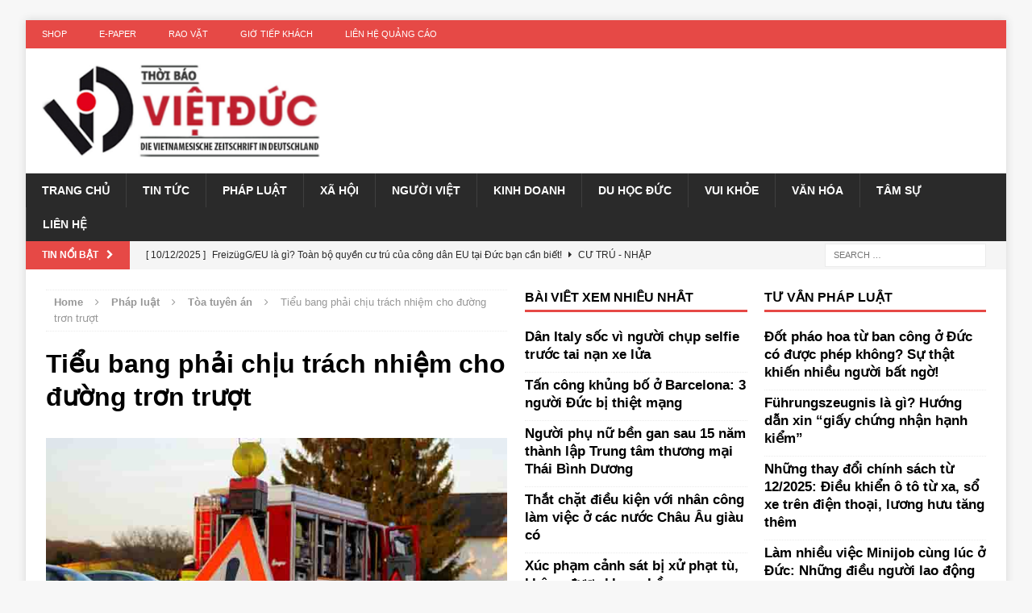

--- FILE ---
content_type: text/html; charset=UTF-8
request_url: https://thoibaovietduc.com/tieu-bang-phai-chiu-trach-nhiem-cho-duong-tron-truot/
body_size: 15478
content:
<!DOCTYPE html>
<html class="no-js mh-two-sb" lang="en-US">
<head>
<meta charset="UTF-8">
<meta name="viewport" content="width=device-width, initial-scale=1.0">
<link rel="profile" href="https://gmpg.org/xfn/11" />
<link rel="pingback" href="https://thoibaovietduc.com/xmlrpc.php" />
<meta name='robots' content='index, follow, max-image-preview:large, max-snippet:-1, max-video-preview:-1' />

	<!-- This site is optimized with the Yoast SEO plugin v20.12 - https://yoast.com/wordpress/plugins/seo/ -->
	<title>Tiểu bang phải chịu trách nhiệm cho đường trơn trượt - Thời báo Việt Đức</title>
	<meta name="description" content="Người đàn ông lái xe máy phân khối lớn trên đường ướt bị mất tay lái, ngã và bị thương nhẹ. Ông kiện ra tòa yêu cầu tiểu bang đền bù thiệt hại, tiền đau đớn" />
	<link rel="canonical" href="https://thoibaovietduc.com/tieu-bang-phai-chiu-trach-nhiem-cho-duong-tron-truot/" />
	<meta property="og:locale" content="en_US" />
	<meta property="og:type" content="article" />
	<meta property="og:title" content="Tiểu bang phải chịu trách nhiệm cho đường trơn trượt - Thời báo Việt Đức" />
	<meta property="og:description" content="Người đàn ông lái xe máy phân khối lớn trên đường ướt bị mất tay lái, ngã và bị thương nhẹ. Ông kiện ra tòa yêu cầu tiểu bang đền bù thiệt hại, tiền đau đớn" />
	<meta property="og:url" content="https://thoibaovietduc.com/tieu-bang-phai-chiu-trach-nhiem-cho-duong-tron-truot/" />
	<meta property="og:site_name" content="Thời báo Việt Đức" />
	<meta property="article:published_time" content="2016-10-30T09:46:20+00:00" />
	<meta property="article:modified_time" content="2017-07-08T08:19:46+00:00" />
	<meta property="og:image" content="https://thoibaovietduc.com/wp-content/uploads/tieu-bang-phai-chiu-trach-nhiem.jpg" />
	<meta property="og:image:width" content="678" />
	<meta property="og:image:height" content="381" />
	<meta property="og:image:type" content="image/jpeg" />
	<meta name="author" content="admin" />
	<meta name="twitter:card" content="summary_large_image" />
	<meta name="twitter:label1" content="Written by" />
	<meta name="twitter:data1" content="admin" />
	<meta name="twitter:label2" content="Est. reading time" />
	<meta name="twitter:data2" content="2 minutes" />
	<script type="application/ld+json" class="yoast-schema-graph">{"@context":"https://schema.org","@graph":[{"@type":"Article","@id":"https://thoibaovietduc.com/tieu-bang-phai-chiu-trach-nhiem-cho-duong-tron-truot/#article","isPartOf":{"@id":"https://thoibaovietduc.com/tieu-bang-phai-chiu-trach-nhiem-cho-duong-tron-truot/"},"author":{"name":"admin","@id":"https://www.thoibaovietduc.com/#/schema/person/6ec56c40bcc410fa092abc9301f9c2b7"},"headline":"Tiểu bang phải chịu trách nhiệm cho đường trơn trượt","datePublished":"2016-10-30T09:46:20+00:00","dateModified":"2017-07-08T08:19:46+00:00","mainEntityOfPage":{"@id":"https://thoibaovietduc.com/tieu-bang-phai-chiu-trach-nhiem-cho-duong-tron-truot/"},"wordCount":347,"publisher":{"@id":"https://www.thoibaovietduc.com/#organization"},"image":{"@id":"https://thoibaovietduc.com/tieu-bang-phai-chiu-trach-nhiem-cho-duong-tron-truot/#primaryimage"},"thumbnailUrl":"https://thoibaovietduc.com/wp-content/uploads/tieu-bang-phai-chiu-trach-nhiem.jpg","keywords":["chất lượng đường kém","đường trơn trượt","kiện tiểu bang","Tai nạn xe máy phân phối lớn"],"articleSection":["Tòa tuyên án"],"inLanguage":"en-US"},{"@type":"WebPage","@id":"https://thoibaovietduc.com/tieu-bang-phai-chiu-trach-nhiem-cho-duong-tron-truot/","url":"https://thoibaovietduc.com/tieu-bang-phai-chiu-trach-nhiem-cho-duong-tron-truot/","name":"Tiểu bang phải chịu trách nhiệm cho đường trơn trượt - Thời báo Việt Đức","isPartOf":{"@id":"https://www.thoibaovietduc.com/#website"},"primaryImageOfPage":{"@id":"https://thoibaovietduc.com/tieu-bang-phai-chiu-trach-nhiem-cho-duong-tron-truot/#primaryimage"},"image":{"@id":"https://thoibaovietduc.com/tieu-bang-phai-chiu-trach-nhiem-cho-duong-tron-truot/#primaryimage"},"thumbnailUrl":"https://thoibaovietduc.com/wp-content/uploads/tieu-bang-phai-chiu-trach-nhiem.jpg","datePublished":"2016-10-30T09:46:20+00:00","dateModified":"2017-07-08T08:19:46+00:00","description":"Người đàn ông lái xe máy phân khối lớn trên đường ướt bị mất tay lái, ngã và bị thương nhẹ. Ông kiện ra tòa yêu cầu tiểu bang đền bù thiệt hại, tiền đau đớn","breadcrumb":{"@id":"https://thoibaovietduc.com/tieu-bang-phai-chiu-trach-nhiem-cho-duong-tron-truot/#breadcrumb"},"inLanguage":"en-US","potentialAction":[{"@type":"ReadAction","target":["https://thoibaovietduc.com/tieu-bang-phai-chiu-trach-nhiem-cho-duong-tron-truot/"]}]},{"@type":"ImageObject","inLanguage":"en-US","@id":"https://thoibaovietduc.com/tieu-bang-phai-chiu-trach-nhiem-cho-duong-tron-truot/#primaryimage","url":"https://thoibaovietduc.com/wp-content/uploads/tieu-bang-phai-chiu-trach-nhiem.jpg","contentUrl":"https://thoibaovietduc.com/wp-content/uploads/tieu-bang-phai-chiu-trach-nhiem.jpg","width":678,"height":381,"caption":"Ảnh minh họa: https://pixabay.com/"},{"@type":"BreadcrumbList","@id":"https://thoibaovietduc.com/tieu-bang-phai-chiu-trach-nhiem-cho-duong-tron-truot/#breadcrumb","itemListElement":[{"@type":"ListItem","position":1,"name":"Trang chủ","item":"https://www.thoibaovietduc.com/"},{"@type":"ListItem","position":2,"name":"Tiểu bang phải chịu trách nhiệm cho đường trơn trượt"}]},{"@type":"WebSite","@id":"https://www.thoibaovietduc.com/#website","url":"https://www.thoibaovietduc.com/","name":"Thời báo Việt Đức","description":"Kết nối cộng đồng người Việt ở Đức","publisher":{"@id":"https://www.thoibaovietduc.com/#organization"},"potentialAction":[{"@type":"SearchAction","target":{"@type":"EntryPoint","urlTemplate":"https://www.thoibaovietduc.com/?s={search_term_string}"},"query-input":"required name=search_term_string"}],"inLanguage":"en-US"},{"@type":"Organization","@id":"https://www.thoibaovietduc.com/#organization","name":"Thời báo Việt Đức","url":"https://www.thoibaovietduc.com/","logo":{"@type":"ImageObject","inLanguage":"en-US","@id":"https://www.thoibaovietduc.com/#/schema/logo/image/","url":"https://thoibaovietduc.com/wp-content/uploads/logo_VD.jpg","contentUrl":"https://thoibaovietduc.com/wp-content/uploads/logo_VD.jpg","width":540,"height":540,"caption":"Thời báo Việt Đức"},"image":{"@id":"https://www.thoibaovietduc.com/#/schema/logo/image/"}},{"@type":"Person","@id":"https://www.thoibaovietduc.com/#/schema/person/6ec56c40bcc410fa092abc9301f9c2b7","name":"admin","description":"Tạp chí tin tức, chính sách, và pháp luật cho cộng đồng người Việt tại Đức","sameAs":["http://thoibaovietduc.com/"],"url":"https://thoibaovietduc.com/author/admin/"}]}</script>
	<!-- / Yoast SEO plugin. -->


<link rel='dns-prefetch' href='//www.google.com' />
<link rel='dns-prefetch' href='//s.w.org' />
<link rel="alternate" type="application/rss+xml" title="Thời báo Việt Đức &raquo; Feed" href="https://thoibaovietduc.com/feed/" />
<link rel="alternate" type="application/rss+xml" title="Thời báo Việt Đức &raquo; Comments Feed" href="https://thoibaovietduc.com/comments/feed/" />
<script type="78829f3279695befbe7af0f8-text/javascript">
window._wpemojiSettings = {"baseUrl":"https:\/\/s.w.org\/images\/core\/emoji\/13.1.0\/72x72\/","ext":".png","svgUrl":"https:\/\/s.w.org\/images\/core\/emoji\/13.1.0\/svg\/","svgExt":".svg","source":{"concatemoji":"https:\/\/thoibaovietduc.com\/wp-includes\/js\/wp-emoji-release.min.js?ver=5.9.12"}};
/*! This file is auto-generated */
!function(e,a,t){var n,r,o,i=a.createElement("canvas"),p=i.getContext&&i.getContext("2d");function s(e,t){var a=String.fromCharCode;p.clearRect(0,0,i.width,i.height),p.fillText(a.apply(this,e),0,0);e=i.toDataURL();return p.clearRect(0,0,i.width,i.height),p.fillText(a.apply(this,t),0,0),e===i.toDataURL()}function c(e){var t=a.createElement("script");t.src=e,t.defer=t.type="text/javascript",a.getElementsByTagName("head")[0].appendChild(t)}for(o=Array("flag","emoji"),t.supports={everything:!0,everythingExceptFlag:!0},r=0;r<o.length;r++)t.supports[o[r]]=function(e){if(!p||!p.fillText)return!1;switch(p.textBaseline="top",p.font="600 32px Arial",e){case"flag":return s([127987,65039,8205,9895,65039],[127987,65039,8203,9895,65039])?!1:!s([55356,56826,55356,56819],[55356,56826,8203,55356,56819])&&!s([55356,57332,56128,56423,56128,56418,56128,56421,56128,56430,56128,56423,56128,56447],[55356,57332,8203,56128,56423,8203,56128,56418,8203,56128,56421,8203,56128,56430,8203,56128,56423,8203,56128,56447]);case"emoji":return!s([10084,65039,8205,55357,56613],[10084,65039,8203,55357,56613])}return!1}(o[r]),t.supports.everything=t.supports.everything&&t.supports[o[r]],"flag"!==o[r]&&(t.supports.everythingExceptFlag=t.supports.everythingExceptFlag&&t.supports[o[r]]);t.supports.everythingExceptFlag=t.supports.everythingExceptFlag&&!t.supports.flag,t.DOMReady=!1,t.readyCallback=function(){t.DOMReady=!0},t.supports.everything||(n=function(){t.readyCallback()},a.addEventListener?(a.addEventListener("DOMContentLoaded",n,!1),e.addEventListener("load",n,!1)):(e.attachEvent("onload",n),a.attachEvent("onreadystatechange",function(){"complete"===a.readyState&&t.readyCallback()})),(n=t.source||{}).concatemoji?c(n.concatemoji):n.wpemoji&&n.twemoji&&(c(n.twemoji),c(n.wpemoji)))}(window,document,window._wpemojiSettings);
</script>
<style type="text/css">
img.wp-smiley,
img.emoji {
	display: inline !important;
	border: none !important;
	box-shadow: none !important;
	height: 1em !important;
	width: 1em !important;
	margin: 0 0.07em !important;
	vertical-align: -0.1em !important;
	background: none !important;
	padding: 0 !important;
}
</style>
	<link rel='stylesheet' id='wp-block-library-css'  href='https://thoibaovietduc.com/wp-includes/css/dist/block-library/style.min.css?ver=5.9.12' type='text/css' media='all' />
<style id='global-styles-inline-css' type='text/css'>
body{--wp--preset--color--black: #000000;--wp--preset--color--cyan-bluish-gray: #abb8c3;--wp--preset--color--white: #ffffff;--wp--preset--color--pale-pink: #f78da7;--wp--preset--color--vivid-red: #cf2e2e;--wp--preset--color--luminous-vivid-orange: #ff6900;--wp--preset--color--luminous-vivid-amber: #fcb900;--wp--preset--color--light-green-cyan: #7bdcb5;--wp--preset--color--vivid-green-cyan: #00d084;--wp--preset--color--pale-cyan-blue: #8ed1fc;--wp--preset--color--vivid-cyan-blue: #0693e3;--wp--preset--color--vivid-purple: #9b51e0;--wp--preset--gradient--vivid-cyan-blue-to-vivid-purple: linear-gradient(135deg,rgba(6,147,227,1) 0%,rgb(155,81,224) 100%);--wp--preset--gradient--light-green-cyan-to-vivid-green-cyan: linear-gradient(135deg,rgb(122,220,180) 0%,rgb(0,208,130) 100%);--wp--preset--gradient--luminous-vivid-amber-to-luminous-vivid-orange: linear-gradient(135deg,rgba(252,185,0,1) 0%,rgba(255,105,0,1) 100%);--wp--preset--gradient--luminous-vivid-orange-to-vivid-red: linear-gradient(135deg,rgba(255,105,0,1) 0%,rgb(207,46,46) 100%);--wp--preset--gradient--very-light-gray-to-cyan-bluish-gray: linear-gradient(135deg,rgb(238,238,238) 0%,rgb(169,184,195) 100%);--wp--preset--gradient--cool-to-warm-spectrum: linear-gradient(135deg,rgb(74,234,220) 0%,rgb(151,120,209) 20%,rgb(207,42,186) 40%,rgb(238,44,130) 60%,rgb(251,105,98) 80%,rgb(254,248,76) 100%);--wp--preset--gradient--blush-light-purple: linear-gradient(135deg,rgb(255,206,236) 0%,rgb(152,150,240) 100%);--wp--preset--gradient--blush-bordeaux: linear-gradient(135deg,rgb(254,205,165) 0%,rgb(254,45,45) 50%,rgb(107,0,62) 100%);--wp--preset--gradient--luminous-dusk: linear-gradient(135deg,rgb(255,203,112) 0%,rgb(199,81,192) 50%,rgb(65,88,208) 100%);--wp--preset--gradient--pale-ocean: linear-gradient(135deg,rgb(255,245,203) 0%,rgb(182,227,212) 50%,rgb(51,167,181) 100%);--wp--preset--gradient--electric-grass: linear-gradient(135deg,rgb(202,248,128) 0%,rgb(113,206,126) 100%);--wp--preset--gradient--midnight: linear-gradient(135deg,rgb(2,3,129) 0%,rgb(40,116,252) 100%);--wp--preset--duotone--dark-grayscale: url('#wp-duotone-dark-grayscale');--wp--preset--duotone--grayscale: url('#wp-duotone-grayscale');--wp--preset--duotone--purple-yellow: url('#wp-duotone-purple-yellow');--wp--preset--duotone--blue-red: url('#wp-duotone-blue-red');--wp--preset--duotone--midnight: url('#wp-duotone-midnight');--wp--preset--duotone--magenta-yellow: url('#wp-duotone-magenta-yellow');--wp--preset--duotone--purple-green: url('#wp-duotone-purple-green');--wp--preset--duotone--blue-orange: url('#wp-duotone-blue-orange');--wp--preset--font-size--small: 13px;--wp--preset--font-size--medium: 20px;--wp--preset--font-size--large: 36px;--wp--preset--font-size--x-large: 42px;}.has-black-color{color: var(--wp--preset--color--black) !important;}.has-cyan-bluish-gray-color{color: var(--wp--preset--color--cyan-bluish-gray) !important;}.has-white-color{color: var(--wp--preset--color--white) !important;}.has-pale-pink-color{color: var(--wp--preset--color--pale-pink) !important;}.has-vivid-red-color{color: var(--wp--preset--color--vivid-red) !important;}.has-luminous-vivid-orange-color{color: var(--wp--preset--color--luminous-vivid-orange) !important;}.has-luminous-vivid-amber-color{color: var(--wp--preset--color--luminous-vivid-amber) !important;}.has-light-green-cyan-color{color: var(--wp--preset--color--light-green-cyan) !important;}.has-vivid-green-cyan-color{color: var(--wp--preset--color--vivid-green-cyan) !important;}.has-pale-cyan-blue-color{color: var(--wp--preset--color--pale-cyan-blue) !important;}.has-vivid-cyan-blue-color{color: var(--wp--preset--color--vivid-cyan-blue) !important;}.has-vivid-purple-color{color: var(--wp--preset--color--vivid-purple) !important;}.has-black-background-color{background-color: var(--wp--preset--color--black) !important;}.has-cyan-bluish-gray-background-color{background-color: var(--wp--preset--color--cyan-bluish-gray) !important;}.has-white-background-color{background-color: var(--wp--preset--color--white) !important;}.has-pale-pink-background-color{background-color: var(--wp--preset--color--pale-pink) !important;}.has-vivid-red-background-color{background-color: var(--wp--preset--color--vivid-red) !important;}.has-luminous-vivid-orange-background-color{background-color: var(--wp--preset--color--luminous-vivid-orange) !important;}.has-luminous-vivid-amber-background-color{background-color: var(--wp--preset--color--luminous-vivid-amber) !important;}.has-light-green-cyan-background-color{background-color: var(--wp--preset--color--light-green-cyan) !important;}.has-vivid-green-cyan-background-color{background-color: var(--wp--preset--color--vivid-green-cyan) !important;}.has-pale-cyan-blue-background-color{background-color: var(--wp--preset--color--pale-cyan-blue) !important;}.has-vivid-cyan-blue-background-color{background-color: var(--wp--preset--color--vivid-cyan-blue) !important;}.has-vivid-purple-background-color{background-color: var(--wp--preset--color--vivid-purple) !important;}.has-black-border-color{border-color: var(--wp--preset--color--black) !important;}.has-cyan-bluish-gray-border-color{border-color: var(--wp--preset--color--cyan-bluish-gray) !important;}.has-white-border-color{border-color: var(--wp--preset--color--white) !important;}.has-pale-pink-border-color{border-color: var(--wp--preset--color--pale-pink) !important;}.has-vivid-red-border-color{border-color: var(--wp--preset--color--vivid-red) !important;}.has-luminous-vivid-orange-border-color{border-color: var(--wp--preset--color--luminous-vivid-orange) !important;}.has-luminous-vivid-amber-border-color{border-color: var(--wp--preset--color--luminous-vivid-amber) !important;}.has-light-green-cyan-border-color{border-color: var(--wp--preset--color--light-green-cyan) !important;}.has-vivid-green-cyan-border-color{border-color: var(--wp--preset--color--vivid-green-cyan) !important;}.has-pale-cyan-blue-border-color{border-color: var(--wp--preset--color--pale-cyan-blue) !important;}.has-vivid-cyan-blue-border-color{border-color: var(--wp--preset--color--vivid-cyan-blue) !important;}.has-vivid-purple-border-color{border-color: var(--wp--preset--color--vivid-purple) !important;}.has-vivid-cyan-blue-to-vivid-purple-gradient-background{background: var(--wp--preset--gradient--vivid-cyan-blue-to-vivid-purple) !important;}.has-light-green-cyan-to-vivid-green-cyan-gradient-background{background: var(--wp--preset--gradient--light-green-cyan-to-vivid-green-cyan) !important;}.has-luminous-vivid-amber-to-luminous-vivid-orange-gradient-background{background: var(--wp--preset--gradient--luminous-vivid-amber-to-luminous-vivid-orange) !important;}.has-luminous-vivid-orange-to-vivid-red-gradient-background{background: var(--wp--preset--gradient--luminous-vivid-orange-to-vivid-red) !important;}.has-very-light-gray-to-cyan-bluish-gray-gradient-background{background: var(--wp--preset--gradient--very-light-gray-to-cyan-bluish-gray) !important;}.has-cool-to-warm-spectrum-gradient-background{background: var(--wp--preset--gradient--cool-to-warm-spectrum) !important;}.has-blush-light-purple-gradient-background{background: var(--wp--preset--gradient--blush-light-purple) !important;}.has-blush-bordeaux-gradient-background{background: var(--wp--preset--gradient--blush-bordeaux) !important;}.has-luminous-dusk-gradient-background{background: var(--wp--preset--gradient--luminous-dusk) !important;}.has-pale-ocean-gradient-background{background: var(--wp--preset--gradient--pale-ocean) !important;}.has-electric-grass-gradient-background{background: var(--wp--preset--gradient--electric-grass) !important;}.has-midnight-gradient-background{background: var(--wp--preset--gradient--midnight) !important;}.has-small-font-size{font-size: var(--wp--preset--font-size--small) !important;}.has-medium-font-size{font-size: var(--wp--preset--font-size--medium) !important;}.has-large-font-size{font-size: var(--wp--preset--font-size--large) !important;}.has-x-large-font-size{font-size: var(--wp--preset--font-size--x-large) !important;}
</style>
<link rel='stylesheet' id='contact-form-7-css'  href='https://thoibaovietduc.com/wp-content/plugins/contact-form-7/includes/css/styles.css?ver=5.4.2' type='text/css' media='all' />
<link rel='stylesheet' id='wpfc-css'  href='https://thoibaovietduc.com/wp-content/plugins/gs-facebook-comments/public/css/wpfc-public.css?ver=1.6' type='text/css' media='all' />
<link rel='stylesheet' id='mh-magazine-css'  href='https://thoibaovietduc.com/wp-content/themes/mh-magazine/style.css?ver=3.3.1' type='text/css' media='all' />
<link rel='stylesheet' id='mh-font-awesome-css'  href='https://thoibaovietduc.com/wp-content/themes/mh-magazine/includes/font-awesome.min.css' type='text/css' media='all' />
<script type="78829f3279695befbe7af0f8-text/javascript">
            window._nslDOMReady = function (callback) {
                if ( document.readyState === "complete" || document.readyState === "interactive" ) {
                    callback();
                } else {
                    document.addEventListener( "DOMContentLoaded", callback );
                }
            };
            </script><script type="78829f3279695befbe7af0f8-text/javascript" src='https://thoibaovietduc.com/wp-includes/js/jquery/jquery.min.js?ver=3.6.0' id='jquery-core-js'></script>
<script type="78829f3279695befbe7af0f8-text/javascript" src='https://thoibaovietduc.com/wp-includes/js/jquery/jquery-migrate.min.js?ver=3.3.2' id='jquery-migrate-js'></script>
<script type="78829f3279695befbe7af0f8-text/javascript" id='jquery-js-after'>
jQuery(document).ready(function() {
	jQuery(".f232bca79c8234f5559cdd8efa9449dd").click(function() {
		jQuery.post(
			"https://thoibaovietduc.com/wp-admin/admin-ajax.php", {
				"action": "quick_adsense_onpost_ad_click",
				"quick_adsense_onpost_ad_index": jQuery(this).attr("data-index"),
				"quick_adsense_nonce": "72acb4d066",
			}, function(response) { }
		);
	});
});
</script>
<script type="78829f3279695befbe7af0f8-text/javascript" src='https://thoibaovietduc.com/wp-content/plugins/gs-facebook-comments/public/js/wpfc-public.js?ver=1.6' id='wpfc-js'></script>
<script type="78829f3279695befbe7af0f8-text/javascript" src='https://thoibaovietduc.com/wp-content/themes/mh-magazine/js/scripts.js?ver=5.9.12' id='mh-scripts-js'></script>
<link rel="https://api.w.org/" href="https://thoibaovietduc.com/wp-json/" /><link rel="alternate" type="application/json" href="https://thoibaovietduc.com/wp-json/wp/v2/posts/3965" /><link rel="EditURI" type="application/rsd+xml" title="RSD" href="https://thoibaovietduc.com/xmlrpc.php?rsd" />
<link rel="wlwmanifest" type="application/wlwmanifest+xml" href="https://thoibaovietduc.com/wp-includes/wlwmanifest.xml" /> 
<meta name="generator" content="WordPress 5.9.12" />
<link rel='shortlink' href='https://thoibaovietduc.com/?p=3965' />
<link rel="alternate" type="application/json+oembed" href="https://thoibaovietduc.com/wp-json/oembed/1.0/embed?url=https%3A%2F%2Fthoibaovietduc.com%2Ftieu-bang-phai-chiu-trach-nhiem-cho-duong-tron-truot%2F" />
<link rel="alternate" type="text/xml+oembed" href="https://thoibaovietduc.com/wp-json/oembed/1.0/embed?url=https%3A%2F%2Fthoibaovietduc.com%2Ftieu-bang-phai-chiu-trach-nhiem-cho-duong-tron-truot%2F&#038;format=xml" />

<!-- This site is using AdRotate v4.15 Professional to display their advertisements - https://ajdg.solutions/products/adrotate-for-wordpress/ -->
<!-- AdRotate CSS -->
<style type="text/css" media="screen">
	.g { margin:0px; padding:0px; overflow:hidden; line-height:1; zoom:1; }
	.g img { height:auto; }
	.g-col { position:relative; float:left; }
	.g-col:first-child { margin-left: 0; }
	.g-col:last-child { margin-right: 0; }
	.g-4 { margin:0px 0px 0px 0px;width:100%; max-width:729px; height:100%; max-height:80px; }
	.g-5 { margin:0px 0px 0px 0px;width:100%; max-width:678px; height:100%; max-height:381px; }
	@media only screen and (max-width: 480px) {
		.g-col, .g-dyn, .g-single { width:100%; margin-left:0; margin-right:0; }
	}
</style>
<!-- /AdRotate CSS -->

<meta name="generator" content="Site Kit by Google 1.115.0" /><meta property="fb:app_id" content="521688461645340" /><!-- Google tag (gtag.js) -->
<script async src="https://www.googletagmanager.com/gtag/js?id=AW-11109671098" type="78829f3279695befbe7af0f8-text/javascript"></script>
<script type="78829f3279695befbe7af0f8-text/javascript">
  window.dataLayer = window.dataLayer || [];
  function gtag(){dataLayer.push(arguments);}
  gtag('js', new Date());

  gtag('config', 'AW-11109671098');
</script>

<script type="78829f3279695befbe7af0f8-text/javascript">
  (function(i,s,o,g,r,a,m){i['GoogleAnalyticsObject']=r;i[r]=i[r]||function(){
  (i[r].q=i[r].q||[]).push(arguments)},i[r].l=1*new Date();a=s.createElement(o),
  m=s.getElementsByTagName(o)[0];a.async=1;a.src=g;m.parentNode.insertBefore(a,m)
  })(window,document,'script','https://www.google-analytics.com/analytics.js','ga');

  ga('create', 'UA-101599099-2', 'auto');
  ga('send', 'pageview');

</script>

<script async src="https://pagead2.googlesyndication.com/pagead/js/adsbygoogle.js?client=ca-pub-5093235219688992" crossorigin="anonymous" type="78829f3279695befbe7af0f8-text/javascript"></script>

<!-- Global site tag (gtag.js) - Google Analytics -->
<script async src="https://www.googletagmanager.com/gtag/js?id=UA-125397287-1" type="78829f3279695befbe7af0f8-text/javascript"></script>
<script type="78829f3279695befbe7af0f8-text/javascript">
  window.dataLayer = window.dataLayer || [];
  function gtag(){dataLayer.push(arguments);}
  gtag('js', new Date());

  gtag('config', 'UA-125397287-1');
</script>

<meta property="fb:pages" content="1704955769792042" /><script async src="https://pagead2.googlesyndication.com/pagead/js/adsbygoogle.js?client=ca-pub-5093235219688992" crossorigin="anonymous" type="78829f3279695befbe7af0f8-text/javascript"></script><style type="text/css">p {
    font-size: 17px;
}
.mh-copyright {
    text-align: center;
}
.mh-custom-header .mh-header-text {
    display: none;
}
@media screen and (max-width: 767px) {
    .js .mh-header-nav {
        display: block;
    }
    .mh-ticker-item-cat {
        display: none;
    }
    .single-product .mh-sidebar {
        display: none;
    }
}
</style>
<!--[if lt IE 9]>
<script src="https://thoibaovietduc.com/wp-content/themes/mh-magazine/js/css3-mediaqueries.js"></script>
<![endif]-->

<!-- Google AdSense snippet added by Site Kit -->
<meta name="google-adsense-platform-account" content="ca-host-pub-2644536267352236">
<meta name="google-adsense-platform-domain" content="sitekit.withgoogle.com">
<!-- End Google AdSense snippet added by Site Kit -->

<!-- BEGIN recaptcha, injected by plugin wp-recaptcha-integration  -->

<!-- END recaptcha -->
<link rel="amphtml" href="https://thoibaovietduc.com/tieu-bang-phai-chiu-trach-nhiem-cho-duong-tron-truot/?amp=1"><link rel="icon" href="https://thoibaovietduc.com/wp-content/uploads/cropped-logo_VD-32x32.jpg" sizes="32x32" />
<link rel="icon" href="https://thoibaovietduc.com/wp-content/uploads/cropped-logo_VD-192x192.jpg" sizes="192x192" />
<link rel="apple-touch-icon" href="https://thoibaovietduc.com/wp-content/uploads/cropped-logo_VD-180x180.jpg" />
<meta name="msapplication-TileImage" content="https://thoibaovietduc.com/wp-content/uploads/cropped-logo_VD-270x270.jpg" />
<!-- ## NXS/OG ## --><!-- ## NXSOGTAGS ## --><!-- ## NXS/OG ## -->

</head>
<body id="mh-mobile" class="post-template-default single single-post postid-3965 single-format-standard mh-boxed-layout mh-right-sb mh-loop-layout1 mh-widget-layout1">
<div class="float-banner-left-160-600"><p style="font-size: 30px; padding-top: 200px;">Float banner Left 160x600</p></div>
<style>
.float-banner-left-160-600{
width: 160px; color: #ffffff; height: 600px; background: #932; position: fixed; text-align: center; font-size: 30px;display:none;
}
@media (min-width: 1750px) {
    .float-banner-left-160-600 {
        display: block;
    }
}
</style><div class="float-banner-left-160-600">
<p style="font-size: 30px; padding-top: 200px;">Float banner Left 160x600</p>

</div>
<style>
.float-banner-left-160-600{<br />width: 160px; color: #ffffff; height: 600px; background: #932; position: fixed; text-align: center; font-size: 30px;display:none;<br />}<br />@media (min-width: 1750px) {<br />    .float-banner-left-160-600 {<br />        display: block;<br />    }<br />}<br /></style><div class="mh-container mh-container-outer">
<div class="mh-header-mobile-nav clearfix"></div>
	<div class="mh-preheader">
    	<div class="mh-container mh-container-inner mh-row clearfix">
							<div class="mh-header-bar-content mh-header-bar-top-left mh-col-2-3 clearfix">
											<nav class="mh-header-nav mh-header-nav-top clearfix">
							<div class="menu-footer-menu-container"><ul id="menu-footer-menu" class="menu"><li id="menu-item-4091" class="menu-item menu-item-type-custom menu-item-object-custom menu-item-4091"><a href="http://thoibaovietduc.eu/shop/">Shop</a></li>
<li id="menu-item-4090" class="menu-item menu-item-type-custom menu-item-object-custom menu-item-4090"><a href="http://thoibaovietduc.eu/shop/">E-Paper</a></li>
<li id="menu-item-4653" class="menu-item menu-item-type-taxonomy menu-item-object-category menu-item-has-children menu-item-4653"><a href="https://thoibaovietduc.com/category/rao-vat/">Rao vặt</a>
<ul class="sub-menu">
	<li id="menu-item-4656" class="menu-item menu-item-type-taxonomy menu-item-object-category menu-item-4656"><a href="https://thoibaovietduc.com/category/rao-vat/sang-nhuong/">Sang nhượng</a></li>
	<li id="menu-item-4654" class="menu-item menu-item-type-taxonomy menu-item-object-category menu-item-4654"><a href="https://thoibaovietduc.com/category/rao-vat/dich-vu-khac/">Dịch vụ khác</a></li>
	<li id="menu-item-4655" class="menu-item menu-item-type-taxonomy menu-item-object-category menu-item-4655"><a href="https://thoibaovietduc.com/category/rao-vat/ket-ban/">Kết bạn</a></li>
	<li id="menu-item-4657" class="menu-item menu-item-type-taxonomy menu-item-object-category menu-item-4657"><a href="https://thoibaovietduc.com/category/rao-vat/tim-nguoi-lam/">Tìm người làm</a></li>
</ul>
</li>
<li id="menu-item-3575" class="menu-item menu-item-type-post_type menu-item-object-page menu-item-3575"><a href="https://thoibaovietduc.com/home/gio-tiep-khach/">Giờ tiếp khách</a></li>
<li id="menu-item-3576" class="menu-item menu-item-type-post_type menu-item-object-page menu-item-3576"><a href="https://thoibaovietduc.com/home/lien-quang-cao/">Liên hệ quảng cáo</a></li>
</ul></div>						</nav>
									</div>
								</div>
	</div>
<header class="mh-header">
	<div class="mh-container mh-container-inner mh-row clearfix">
		<div class="mh-col-1-3 mh-custom-header">
<a href="https://thoibaovietduc.com/" title="Thời báo Việt Đức" rel="home">
<div class="mh-site-logo" role="banner">
<img class="mh-header-image" src="https://thoibaovietduc.com/wp-content/uploads/cropped-LOGO_DA-SUA.jpg" height="262" width="787" alt="Thời báo Việt Đức" />
<div class="mh-header-text">
<h2 class="mh-header-title">Thời báo Việt Đức</h2>
<h3 class="mh-header-tagline">Kết nối cộng đồng người Việt ở Đức</h3>
</div>
</div>
</a>
</div>
<div class="mh-col-2-3 mh-header-widget-2">
<div id="ajdg_bnnrwidgets-7" class="mh-widget mh-header-2 ajdg_bnnrwidgets"><!-- Error, Ad is not available at this time due to schedule/budgeting/geolocation/mobile restrictions! --></div></div>
	</div>
	<div class="mh-main-nav-wrap">
		<nav class="mh-main-nav mh-container mh-container-inner clearfix">
			<div class="menu-menu-phu-container"><ul id="menu-menu-phu" class="menu"><li id="menu-item-3145" class="menu-item menu-item-type-post_type menu-item-object-page menu-item-home menu-item-3145"><a href="https://thoibaovietduc.com/">Trang chủ</a></li>
<li id="menu-item-6119" class="menu-item menu-item-type-taxonomy menu-item-object-category menu-item-has-children menu-item-6119"><a href="https://thoibaovietduc.com/category/tin-tuc/">Tin tức</a>
<ul class="sub-menu">
	<li id="menu-item-3040" class="menu-item menu-item-type-taxonomy menu-item-object-category menu-item-3040"><a href="https://thoibaovietduc.com/category/tin-tuc/nuoc-duc/">Nước Đức</a></li>
	<li id="menu-item-3039" class="menu-item menu-item-type-taxonomy menu-item-object-category menu-item-3039"><a href="https://thoibaovietduc.com/category/tin-tuc/viet-nam/">Việt Nam</a></li>
	<li id="menu-item-3042" class="menu-item menu-item-type-taxonomy menu-item-object-category menu-item-3042"><a href="https://thoibaovietduc.com/category/tin-tuc/the-gioi/">Thế giới</a></li>
</ul>
</li>
<li id="menu-item-3037" class="menu-item menu-item-type-taxonomy menu-item-object-category current-post-ancestor menu-item-has-children menu-item-3037"><a href="https://thoibaovietduc.com/category/phap-luat/">Pháp luật</a>
<ul class="sub-menu">
	<li id="menu-item-6106" class="menu-item menu-item-type-taxonomy menu-item-object-category menu-item-6106"><a href="https://thoibaovietduc.com/category/phap-luat/luat-phap-duc/">Luật pháp Đức &#8211; Tư vấn pháp luật</a></li>
	<li id="menu-item-6108" class="menu-item menu-item-type-taxonomy menu-item-object-category menu-item-6108"><a href="https://thoibaovietduc.com/category/lai-xe-o-duc/">Auto &#8211; Lái xe ở Đức</a></li>
	<li id="menu-item-6107" class="menu-item menu-item-type-taxonomy menu-item-object-category current-post-ancestor current-menu-parent current-post-parent menu-item-6107"><a href="https://thoibaovietduc.com/category/phap-luat/toa-tuyen-an/">Tòa tuyên án</a></li>
</ul>
</li>
<li id="menu-item-6111" class="menu-item menu-item-type-taxonomy menu-item-object-category menu-item-has-children menu-item-6111"><a href="https://thoibaovietduc.com/category/xa-hoi/">Xã Hội</a>
<ul class="sub-menu">
	<li id="menu-item-6113" class="menu-item menu-item-type-taxonomy menu-item-object-category menu-item-6113"><a href="https://thoibaovietduc.com/category/xa-hoi/doi-song/">Đời sống</a></li>
	<li id="menu-item-6114" class="menu-item menu-item-type-taxonomy menu-item-object-category menu-item-6114"><a href="https://thoibaovietduc.com/category/xa-hoi/giao-duc/">Giáo dục</a></li>
	<li id="menu-item-6112" class="menu-item menu-item-type-taxonomy menu-item-object-category menu-item-6112"><a href="https://thoibaovietduc.com/category/xa-hoi/an-ninh/">An ninh</a></li>
</ul>
</li>
<li id="menu-item-3035" class="menu-item menu-item-type-taxonomy menu-item-object-category menu-item-3035"><a href="https://thoibaovietduc.com/category/nguoi-viet-2/">Người Việt</a></li>
<li id="menu-item-3041" class="menu-item menu-item-type-taxonomy menu-item-object-category menu-item-3041"><a href="https://thoibaovietduc.com/category/kinh-doanh-thi-truong/">Kinh doanh</a></li>
<li id="menu-item-6116" class="menu-item menu-item-type-taxonomy menu-item-object-category menu-item-has-children menu-item-6116"><a href="https://thoibaovietduc.com/category/du-hoc-duc/">Du học Đức</a>
<ul class="sub-menu">
	<li id="menu-item-6117" class="menu-item menu-item-type-taxonomy menu-item-object-category menu-item-6117"><a href="https://thoibaovietduc.com/category/du-hoc-duc/goc-tieng-duc/">Góc tiếng Đức với Cẩm Chi</a></li>
	<li id="menu-item-6118" class="menu-item menu-item-type-taxonomy menu-item-object-category menu-item-6118"><a href="https://thoibaovietduc.com/category/du-hoc-duc/thong-tiin-du-hoc/">Thông tin du học</a></li>
</ul>
</li>
<li id="menu-item-6120" class="menu-item menu-item-type-taxonomy menu-item-object-category menu-item-has-children menu-item-6120"><a href="https://thoibaovietduc.com/category/vui-khoe/">Vui khỏe</a>
<ul class="sub-menu">
	<li id="menu-item-6121" class="menu-item menu-item-type-taxonomy menu-item-object-category menu-item-6121"><a href="https://thoibaovietduc.com/category/vui-khoe/cam-nang-gia-dinh/">Cẩm nang gia đình</a></li>
	<li id="menu-item-6122" class="menu-item menu-item-type-taxonomy menu-item-object-category menu-item-6122"><a href="https://thoibaovietduc.com/category/vui-khoe/du-lich/">Du lịch</a></li>
	<li id="menu-item-6123" class="menu-item menu-item-type-taxonomy menu-item-object-category menu-item-6123"><a href="https://thoibaovietduc.com/category/vui-khoe/suc-khoe/">Sức khỏe</a></li>
</ul>
</li>
<li id="menu-item-6128" class="menu-item menu-item-type-taxonomy menu-item-object-category menu-item-has-children menu-item-6128"><a href="https://thoibaovietduc.com/category/nguoi-viet/">Văn hóa</a>
<ul class="sub-menu">
	<li id="menu-item-6129" class="menu-item menu-item-type-taxonomy menu-item-object-category menu-item-6129"><a href="https://thoibaovietduc.com/category/nguoi-viet/van-nghe/">Văn hóa Đức</a></li>
	<li id="menu-item-6130" class="menu-item menu-item-type-taxonomy menu-item-object-category menu-item-6130"><a href="https://thoibaovietduc.com/category/nguoi-viet/relationships/">Văn hóa Việt</a></li>
</ul>
</li>
<li id="menu-item-9064" class="menu-item menu-item-type-taxonomy menu-item-object-category menu-item-9064"><a href="https://thoibaovietduc.com/category/tam-su/">Tâm sự</a></li>
<li id="menu-item-6124" class="menu-item menu-item-type-post_type menu-item-object-page menu-item-6124"><a href="https://thoibaovietduc.com/lien-he/">Liên hệ</a></li>
</ul></div>		</nav>
	</div>
	</header>
	<div class="mh-subheader">
		<div class="mh-container mh-container-inner mh-row clearfix">
							<div class="mh-header-bar-content mh-header-bar-bottom-left mh-col-2-3 clearfix">
											<div class="mh-header-ticker mh-header-ticker-bottom">
							<div class="mh-ticker-bottom">
			<div class="mh-ticker-title mh-ticker-title-bottom">
			Tin nổi bật<i class="fa fa-chevron-right"></i>		</div>
		<div class="mh-ticker-content mh-ticker-content-bottom">
		<ul id="mh-ticker-loop-bottom">				<li class="mh-ticker-item mh-ticker-item-bottom">
					<a href="https://thoibaovietduc.com/freizugg-eu-la-gi-toan-bo-quyen-cu-tru-cua-cong-dan-eu-tai-duc-ban-can-biet/" title="FreizügG/EU là gì? Toàn bộ quyền cư trú của công dân EU tại Đức bạn cần biết!">
						<span class="mh-ticker-item-date mh-ticker-item-date-bottom">
                        	[ 10/12/2025 ]                        </span>
						<span class="mh-ticker-item-title mh-ticker-item-title-bottom">
							FreizügG/EU là gì? Toàn bộ quyền cư trú của công dân EU tại Đức bạn cần biết!						</span>
						<span class="mh-ticker-item-cat mh-ticker-item-cat-bottom">
							<i class="fa fa-caret-right"></i>
														Cư trú - Nhập cư Đức						</span>
					</a>
				</li>				<li class="mh-ticker-item mh-ticker-item-bottom">
					<a href="https://thoibaovietduc.com/eh55-plus-forderung-2025-goi-tin-dung-kfw-giup-hang-nghin-du-an-xay-dung-song-lai/" title="EH55-Plus-Förderung 2025: Gói tín dụng KfW giúp hàng nghìn dự án xây dựng “sống lại”">
						<span class="mh-ticker-item-date mh-ticker-item-date-bottom">
                        	[ 10/12/2025 ]                        </span>
						<span class="mh-ticker-item-title mh-ticker-item-title-bottom">
							EH55-Plus-Förderung 2025: Gói tín dụng KfW giúp hàng nghìn dự án xây dựng “sống lại”						</span>
						<span class="mh-ticker-item-cat mh-ticker-item-cat-bottom">
							<i class="fa fa-caret-right"></i>
														Chế độ chính sách An sinh xã hội						</span>
					</a>
				</li>				<li class="mh-ticker-item mh-ticker-item-bottom">
					<a href="https://thoibaovietduc.com/sinh-con-tai-duc-quyen-cu-tru-cua-tre-duoc-cap-nhu-the-nao-theo-%c2%a7-33-aufenthg/" title="Sinh con tại Đức: Quyền cư trú của trẻ được cấp như thế nào theo § 33 AufenthG?">
						<span class="mh-ticker-item-date mh-ticker-item-date-bottom">
                        	[ 09/12/2025 ]                        </span>
						<span class="mh-ticker-item-title mh-ticker-item-title-bottom">
							Sinh con tại Đức: Quyền cư trú của trẻ được cấp như thế nào theo § 33 AufenthG?						</span>
						<span class="mh-ticker-item-cat mh-ticker-item-cat-bottom">
							<i class="fa fa-caret-right"></i>
														Cư trú - Nhập cư Đức						</span>
					</a>
				</li>				<li class="mh-ticker-item mh-ticker-item-bottom">
					<a href="https://thoibaovietduc.com/dot-phao-hoa-tu-ban-cong-o-duc-co-duoc-phep-khong-su-that-khien-nhieu-nguoi-bat-ngo/" title="Đốt pháo hoa từ ban công ở Đức có được phép không? Sự thật khiến nhiều người bất ngờ!">
						<span class="mh-ticker-item-date mh-ticker-item-date-bottom">
                        	[ 08/12/2025 ]                        </span>
						<span class="mh-ticker-item-title mh-ticker-item-title-bottom">
							Đốt pháo hoa từ ban công ở Đức có được phép không? Sự thật khiến nhiều người bất ngờ!						</span>
						<span class="mh-ticker-item-cat mh-ticker-item-cat-bottom">
							<i class="fa fa-caret-right"></i>
														Luật pháp Đức - Tư vấn pháp luật						</span>
					</a>
				</li>				<li class="mh-ticker-item mh-ticker-item-bottom">
					<a href="https://thoibaovietduc.com/fuhrungszeugnis-la-gi-huong-dan-xin-giay-chung-nhan-hanh-kiem/" title="Führungszeugnis là gì? Hướng dẫn xin “giấy chứng nhận hạnh kiểm”">
						<span class="mh-ticker-item-date mh-ticker-item-date-bottom">
                        	[ 06/12/2025 ]                        </span>
						<span class="mh-ticker-item-title mh-ticker-item-title-bottom">
							Führungszeugnis là gì? Hướng dẫn xin “giấy chứng nhận hạnh kiểm”						</span>
						<span class="mh-ticker-item-cat mh-ticker-item-cat-bottom">
							<i class="fa fa-caret-right"></i>
														Luật pháp Đức - Tư vấn pháp luật						</span>
					</a>
				</li>		</ul>
	</div>
</div>						</div>
									</div>
										<div class="mh-header-bar-content mh-header-bar-bottom-right mh-col-1-3 clearfix">
											<aside class="mh-header-search mh-header-search-bottom">
							<form role="search" method="get" class="search-form" action="https://thoibaovietduc.com/">
				<label>
					<span class="screen-reader-text">Search for:</span>
					<input type="search" class="search-field" placeholder="Search &hellip;" value="" name="s" />
				</label>
				<input type="submit" class="search-submit" value="Search" />
			</form>						</aside>
									</div>
					</div>
	</div>
<div class="mh-wrapper clearfix">
	<div class="mh-main clearfix">
		<div id="main-content" class="mh-content"><nav class="mh-breadcrumb"><span itemscope itemtype="http://data-vocabulary.org/Breadcrumb"><a href="https://thoibaovietduc.com" itemprop="url"><span itemprop="title">Home</span></a></span><span class="mh-breadcrumb-delimiter"><i class="fa fa-angle-right"></i></span><a href="https://thoibaovietduc.com/category/phap-luat/">Pháp luật</a><span class="mh-breadcrumb-delimiter"><i class="fa fa-angle-right"></i></span><span itemscope itemtype="http://data-vocabulary.org/Breadcrumb"><a href="https://thoibaovietduc.com/category/phap-luat/toa-tuyen-an/" itemprop="url"><span itemprop="title">Tòa tuyên án</span></a></span><span class="mh-breadcrumb-delimiter"><i class="fa fa-angle-right"></i></span>Tiểu bang phải chịu trách nhiệm cho đường trơn trượt</nav>
<article id="post-3965" class="post-3965 post type-post status-publish format-standard has-post-thumbnail hentry category-toa-tuyen-an tag-chat-luong-duong-kem tag-duong-tron-truot tag-kien-tieu-bang tag-tai-nan-xe-may-phan-phoi-lon">
	<header class="entry-header clearfix">
		<h1 class="entry-title">
			Tiểu bang phải chịu trách nhiệm cho đường trơn trượt		</h1>
			</header>
		<div class="entry-content clearfix">
<figure class="entry-thumbnail">
<a href="https://thoibaovietduc.com/tieu-bang-phai-chiu-trach-nhiem-cho-duong-tron-truot/tieu-bang-phai-chiu-trach-nhiem/"><img src="https://thoibaovietduc.com/wp-content/uploads/tieu-bang-phai-chiu-trach-nhiem.jpg" alt="" title="tieu-bang-phai-chiu-trach-nhiem" /></a>
<figcaption class="wp-caption-text">Ảnh minh họa: https://pixabay.com/</figcaption>
</figure>
<div class="f232bca79c8234f5559cdd8efa9449dd" data-index="1" style="float: none; margin:10px 0 10px 0; text-align:center;">
<script async src="https://pagead2.googlesyndication.com/pagead/js/adsbygoogle.js?client=ca-pub-5093235219688992" crossorigin="anonymous" type="78829f3279695befbe7af0f8-text/javascript"></script>
</div>
<p><strong>TBVĐ- Theo phán quyết của tòa án Landgericht Detmold, tiểu bang phải đền bù thiệt hại và tiền đau đớn Schmerzensgeld cho tai nạn xảy ra do mặt đường mòn, trơn trượt (án số: 9 O 86/15).</strong></p><!--CusAds0--><!--CusAds0--><!--CusAds0-->
<!--CusAds0--><div class="mh-content-ad"><script async src="//pagead2.googlesyndication.com/pagead/js/adsbygoogle.js" type="78829f3279695befbe7af0f8-text/javascript"></script>
<script type="78829f3279695befbe7af0f8-text/javascript">
     (adsbygoogle = window.adsbygoogle || []).push({
          google_ad_client: "ca-pub-4971926444270136",
          enable_page_level_ads: true
     });
</script></div>
<p>Trong trường hợp cụ thể, nguyên đơn lái xe máy phân khối lớn trên đường ướt sau cơn mưa, đột nhiên bị mất tay lái và ngã. Rất may, lúc đó xe chạy với vận tốc 40 km/h nên nguyên đơn chỉ bị thương nhẹ. Ngược lại, xe máy bị hỏng hoàn toàn. Nguyên đơn đổ lỗi cho chất lượng đường kém. Mặt đường bị mòn, đường lại bị mưa ướt nên rất trơn. Do đó, nguyên đơn yêu cầu tiểu bang đền bù thiệt hại và Schmerzensgeld nhưng bị từ chối. Nguyên đơn kiện ra tòa và thắng kiện. Tòa Landgericht Detmold phán, mặc dù tiểu bang không cần phải đảm bảo an toàn tuyệt đối, nhưng năm 2008, khi kiểm tra tình trạng đường đã khẳng định mặt đường kém chất lượng. Mặc dù người tham gia giao thông phải tự thích ứng với tình trạng đường để tránh tai nạn, nhưng tiểu bang đã không thực hiện trách nhiệm nâng cấp đường từ năm 2008. Do đó, tiểu bang phải đền bù 5400 Euro thiệt hại và tiền đau đớn.</p><div class="f232bca79c8234f5559cdd8efa9449dd" data-index="2" style="float: none; margin:10px 0 10px 0; text-align:center;">
<script async src="https://pagead2.googlesyndication.com/pagead/js/adsbygoogle.js?client=ca-pub-5093235219688992" crossorigin="anonymous" type="78829f3279695befbe7af0f8-text/javascript"></script>
</div>

<p style="text-align: right;"><strong>Hồng Nhung</strong><em> (tổng hợp)</em></p>
<div class="fb-background-color">
			  <div 
			  	class = "fb-comments" 
			  	data-href = "https://thoibaovietduc.com/tieu-bang-phai-chiu-trach-nhiem-cho-duong-tron-truot/"
			  	data-numposts = "10"
			  	data-lazy = "true"
				data-colorscheme = "light"
				data-order-by = "social"
				data-mobile=true>
			  </div></div>
		  <style>
		    .fb-background-color {
				background:  !important;
			}
			.fb_iframe_widget_fluid_desktop iframe {
			    width: 100% !important;
			}
		  </style>
		  <!--CusAds0-->
<div style="font-size: 0px; height: 0px; line-height: 0px; margin: 0; padding: 0; clear: both;"></div><div class="crp_related  "><h3>Các bài đã đăng:</h3><ul><li><a href="https://thoibaovietduc.com/ban-co-phai-bat-den-canh-bao-khan-cap-khi-thay-tac-duong-khong/"     class="crp_link post-34355"><span class="crp_title">Bạn có phải bật đèn cảnh báo khẩn cấp khi thấy tắc&hellip;</span></a></li><li><a href="https://thoibaovietduc.com/dot-phao-hoa-tu-ban-cong-o-duc-co-duoc-phep-khong-su-that-khien-nhieu-nguoi-bat-ngo/"     class="crp_link post-34512"><span class="crp_title">Đốt pháo hoa từ ban công ở Đức có được phép không?&hellip;</span></a></li><li><a href="https://thoibaovietduc.com/thue-vat-trong-nganh-am-thuc-tai-duc-sap-giam-con-7-dieu-nay-co-y-nghia-gi/"     class="crp_link post-34495"><span class="crp_title">Thuế VAT trong ngành ẩm thực tại Đức sắp giảm còn&hellip;</span></a></li><li><a href="https://thoibaovietduc.com/quoc-hoi-duc-thong-qua-goi-giam-thue-gan-5-ty-euro-nhung-thay-doi-quan-trong-tu-nam-2026/"     class="crp_link post-34500"><span class="crp_title">Quốc hội Đức thông qua gói giảm thuế gần 5 tỷ euro:&hellip;</span></a></li><li><a href="https://thoibaovietduc.com/35-nam-asiagourmet-la-mot-cot-moc-nhung-khong-phai-la-diem-dung/"     class="crp_link post-34480"><span class="crp_title">35 năm Asiagourmet là một cột mốc, nhưng không phải&hellip;</span></a></li><li><a href="https://thoibaovietduc.com/luoi-don-tuyet-tren-xe-o-to-vao-mua-dong-o-duc-day-la-muc-phat-ban-nen-biet/"     class="crp_link post-34403"><span class="crp_title">Lười dọn tuyết trên xe ô tô vào mùa đông ở Đức? Đây&hellip;</span></a></li></ul><div class="crp_clear"></div></div>	</div>
	<div class="entry-tags clearfix"><i class="fa fa-tag"></i><ul><li><a href="https://thoibaovietduc.com/tag/chat-luong-duong-kem/" rel="tag">chất lượng đường kém</a></li><li><a href="https://thoibaovietduc.com/tag/duong-tron-truot/" rel="tag">đường trơn trượt</a></li><li><a href="https://thoibaovietduc.com/tag/kien-tieu-bang/" rel="tag">kiện tiểu bang</a></li><li><a href="https://thoibaovietduc.com/tag/tai-nan-xe-may-phan-phoi-lon/" rel="tag">Tai nạn xe máy phân phối lớn</a></li></ul></div>	<div id="ajdg_bnnrwidgets-12" class="mh-widget mh-posts-2 ajdg_bnnrwidgets"><div class="a-single a-14"><a href="https://thoibaovietduc.com/wp-content/uploads/quang-cao-ANh-Nguyen.jpg"><img src="https://thoibaovietduc.com/wp-content/uploads/quang-cao-ANh-Nguyen.jpg" /></a></div></div></article><nav class="mh-post-nav-wrap clearfix" role="navigation">
<div class="mh-post-nav-prev mh-post-nav">
<a href="https://thoibaovietduc.com/nguong-tien-mat-phai-khai-bao-khi-xuat-nhap-canh-o-duc-va-viet-nam/" rel="prev">Previous article</a></div>
<div class="mh-post-nav-next mh-post-nav">
<a href="https://thoibaovietduc.com/khi-khai-thue-luong-co-xin-khau-tru-thue-nhung-khoan-nao/" rel="next">Next article</a></div>
</nav>
		</div>
			<aside class="mh-widget-col-1 mh-sidebar"><div id="mh_magazine_custom_posts-4" class="mh-widget mh_magazine_custom_posts"><h4 class="mh-widget-title"><span class="mh-widget-title-inner">Bài viết xem nhiều nhất</span></h4>			<ul class="mh-custom-posts-widget mh-custom-posts-no-image clearfix"> 						<li class="mh-custom-posts-item mh-custom-posts-small clearfix">
														<header class="mh-custom-posts-header">
								<p class="mh-custom-posts-small-title">
									<a href="https://thoibaovietduc.com/dan-italy-soc-vi-nguoi-chup-selfie-truoc-tai-nan-xe-lua/" title="Dân Italy sốc vì người chụp selfie trước tai nạn xe lửa">
										Dân Italy sốc vì người chụp selfie trước tai nạn xe lửa									</a>
								</p>
								<div class="mh-meta mh-custom-posts-meta">
																	</div>
							</header>
						</li>						<li class="mh-custom-posts-item mh-custom-posts-small clearfix">
														<header class="mh-custom-posts-header">
								<p class="mh-custom-posts-small-title">
									<a href="https://thoibaovietduc.com/tan-cong-khung-bo-o-barcelona-hai-nghi-pham-bi-bat/" title="Tấn công khủng bố ở Barcelona: 3 người Đức bị thiệt mạng">
										Tấn công khủng bố ở Barcelona: 3 người Đức bị thiệt mạng									</a>
								</p>
								<div class="mh-meta mh-custom-posts-meta">
																	</div>
							</header>
						</li>						<li class="mh-custom-posts-item mh-custom-posts-small clearfix">
														<header class="mh-custom-posts-header">
								<p class="mh-custom-posts-small-title">
									<a href="https://thoibaovietduc.com/nguoi-phu-nu-ben-gan-sau-15-nam-thanh-lap-trung-tam-thuong-mai-thai-binh-duong/" title="Người phụ nữ bền gan sau 15 năm thành lập Trung tâm thương mại Thái Bình Dương">
										Người phụ nữ bền gan sau 15 năm thành lập Trung tâm thương mại Thái Bình Dương									</a>
								</p>
								<div class="mh-meta mh-custom-posts-meta">
																	</div>
							</header>
						</li>						<li class="mh-custom-posts-item mh-custom-posts-small clearfix">
														<header class="mh-custom-posts-header">
								<p class="mh-custom-posts-small-title">
									<a href="https://thoibaovietduc.com/that-chat-dieu-kien-voi-nhan-cong-lam-viec-o-cac-nuoc-chau-au-giau-co/" title="Thắt chặt điều kiện với nhân công làm việc ở các nước Châu Âu giàu có">
										Thắt chặt điều kiện với nhân công làm việc ở các nước Châu Âu giàu có									</a>
								</p>
								<div class="mh-meta mh-custom-posts-meta">
																	</div>
							</header>
						</li>						<li class="mh-custom-posts-item mh-custom-posts-small clearfix">
														<header class="mh-custom-posts-header">
								<p class="mh-custom-posts-small-title">
									<a href="https://thoibaovietduc.com/xuc-pham-canh-sat-bi-xu-phat-tu-khong-duoc-khoan-hong/" title="Xúc phạm cảnh sát bị xử phạt tù, không được khoan hồng">
										Xúc phạm cảnh sát bị xử phạt tù, không được khoan hồng									</a>
								</p>
								<div class="mh-meta mh-custom-posts-meta">
																	</div>
							</header>
						</li>						<li class="mh-custom-posts-item mh-custom-posts-small clearfix">
														<header class="mh-custom-posts-header">
								<p class="mh-custom-posts-small-title">
									<a href="https://thoibaovietduc.com/ha-noi-rua-duong/" title="Hà Nội rửa đường">
										Hà Nội rửa đường									</a>
								</p>
								<div class="mh-meta mh-custom-posts-meta">
																	</div>
							</header>
						</li>						<li class="mh-custom-posts-item mh-custom-posts-small clearfix">
														<header class="mh-custom-posts-header">
								<p class="mh-custom-posts-small-title">
									<a href="https://thoibaovietduc.com/co-so-ha-tang-giao-thong-o-duc-la-loi-the-canh-tranh-quoc-gia/" title="Cơ sở hạ tầng giao thông ở Đức là lợi thế cạnh tranh quốc gia">
										Cơ sở hạ tầng giao thông ở Đức là lợi thế cạnh tranh quốc gia									</a>
								</p>
								<div class="mh-meta mh-custom-posts-meta">
																	</div>
							</header>
						</li>						<li class="mh-custom-posts-item mh-custom-posts-small clearfix">
														<header class="mh-custom-posts-header">
								<p class="mh-custom-posts-small-title">
									<a href="https://thoibaovietduc.com/duc-dong-long-voi-phap-trong-viec-thanh-lap-quan-doi-chau-au/" title="Đức đồng lòng với Pháp trong việc thành lập quân đội châu Âu">
										Đức đồng lòng với Pháp trong việc thành lập quân đội châu Âu									</a>
								</p>
								<div class="mh-meta mh-custom-posts-meta">
																	</div>
							</header>
						</li>			</ul></div>	</aside>	</div>
    <aside class="mh-widget-col-1 mh-sidebar-2 mh-sidebar-wide">
<div id="mh_magazine_custom_posts-3" class="mh-widget mh_magazine_custom_posts"><h4 class="mh-widget-title"><span class="mh-widget-title-inner"><a href="https://thoibaovietduc.com/category/phap-luat/luat-phap-duc/" class="mh-widget-title-link">Tư vấn pháp luật</a></span></h4>			<ul class="mh-custom-posts-widget mh-custom-posts-no-image clearfix"> 						<li class="mh-custom-posts-item mh-custom-posts-small clearfix">
														<header class="mh-custom-posts-header">
								<p class="mh-custom-posts-small-title">
									<a href="https://thoibaovietduc.com/dot-phao-hoa-tu-ban-cong-o-duc-co-duoc-phep-khong-su-that-khien-nhieu-nguoi-bat-ngo/" title="Đốt pháo hoa từ ban công ở Đức có được phép không? Sự thật khiến nhiều người bất ngờ!">
										Đốt pháo hoa từ ban công ở Đức có được phép không? Sự thật khiến nhiều người bất ngờ!									</a>
								</p>
								<div class="mh-meta mh-custom-posts-meta">
																	</div>
							</header>
						</li>						<li class="mh-custom-posts-item mh-custom-posts-small clearfix">
														<header class="mh-custom-posts-header">
								<p class="mh-custom-posts-small-title">
									<a href="https://thoibaovietduc.com/fuhrungszeugnis-la-gi-huong-dan-xin-giay-chung-nhan-hanh-kiem/" title="Führungszeugnis là gì? Hướng dẫn xin “giấy chứng nhận hạnh kiểm”">
										Führungszeugnis là gì? Hướng dẫn xin “giấy chứng nhận hạnh kiểm”									</a>
								</p>
								<div class="mh-meta mh-custom-posts-meta">
																	</div>
							</header>
						</li>						<li class="mh-custom-posts-item mh-custom-posts-small clearfix">
														<header class="mh-custom-posts-header">
								<p class="mh-custom-posts-small-title">
									<a href="https://thoibaovietduc.com/duc-thay-doi-chinh-sach-tu-12-2025-dieu-khien-o-to-tu-xa-so-xe-tren-dien-thoai-luong-huu-tang-them/" title="Những thay đổi chính sách từ 12/2025: Điều khiển ô tô từ xa, sổ xe trên điện thoại, lương hưu tăng thêm">
										Những thay đổi chính sách từ 12/2025: Điều khiển ô tô từ xa, sổ xe trên điện thoại, lương hưu tăng thêm									</a>
								</p>
								<div class="mh-meta mh-custom-posts-meta">
																	</div>
							</header>
						</li>						<li class="mh-custom-posts-item mh-custom-posts-small clearfix">
														<header class="mh-custom-posts-header">
								<p class="mh-custom-posts-small-title">
									<a href="https://thoibaovietduc.com/lam-nhieu-viec-minijob-cung-luc-o-duc-nhung-dieu-nguoi-lao-dong-can-biet/" title="Làm nhiều việc Minijob cùng lúc ở Đức: Những điều người lao động cần biết">
										Làm nhiều việc Minijob cùng lúc ở Đức: Những điều người lao động cần biết									</a>
								</p>
								<div class="mh-meta mh-custom-posts-meta">
																	</div>
							</header>
						</li>			</ul></div><div id="mh_magazine_custom_posts-20" class="mh-widget mh_magazine_custom_posts"><h4 class="mh-widget-title"><span class="mh-widget-title-inner"><a href="https://thoibaovietduc.com/category/lai-xe-o-duc/" class="mh-widget-title-link">Tiêu điểm pháp luật</a></span></h4>			<ul class="mh-custom-posts-widget mh-custom-posts-no-image clearfix"> 						<li class="mh-custom-posts-item mh-custom-posts-small clearfix">
														<header class="mh-custom-posts-header">
								<p class="mh-custom-posts-small-title">
									<a href="https://thoibaovietduc.com/doi-bang-lai-xe-o-duc-lich-han-tung-nam-den-2033-ai-cung-phai-biet/" title="Đổi Bằng Lái Xe Ở Đức: Lịch Hạn Từng Năm Đến 2033 Ai Cũng Phải Biết!">
										Đổi Bằng Lái Xe Ở Đức: Lịch Hạn Từng Năm Đến 2033 Ai Cũng Phải Biết!									</a>
								</p>
								<div class="mh-meta mh-custom-posts-meta">
																	</div>
							</header>
						</li>						<li class="mh-custom-posts-item mh-custom-posts-small clearfix">
														<header class="mh-custom-posts-header">
								<p class="mh-custom-posts-small-title">
									<a href="https://thoibaovietduc.com/luoi-don-tuyet-tren-xe-o-to-vao-mua-dong-o-duc-day-la-muc-phat-ban-nen-biet/" title="Lười dọn tuyết trên xe ô tô vào mùa đông ở Đức? Đây là mức phạt bạn nên biết!">
										Lười dọn tuyết trên xe ô tô vào mùa đông ở Đức? Đây là mức phạt bạn nên biết!									</a>
								</p>
								<div class="mh-meta mh-custom-posts-meta">
																	</div>
							</header>
						</li>						<li class="mh-custom-posts-item mh-custom-posts-small clearfix">
														<header class="mh-custom-posts-header">
								<p class="mh-custom-posts-small-title">
									<a href="https://thoibaovietduc.com/fuhrerschein-b96-khi-nao-can-mo-rong-giay-phep-lai-xe-tai-duc-de-keo-ro-moc/" title="Führerschein B96: Khi nào cần mở rộng giấy phép lái xe tại Đức để kéo rơ móc?">
										Führerschein B96: Khi nào cần mở rộng giấy phép lái xe tại Đức để kéo rơ móc?									</a>
								</p>
								<div class="mh-meta mh-custom-posts-meta">
																	</div>
							</header>
						</li>						<li class="mh-custom-posts-item mh-custom-posts-small clearfix">
														<header class="mh-custom-posts-header">
								<p class="mh-custom-posts-small-title">
									<a href="https://thoibaovietduc.com/ban-co-phai-bat-den-canh-bao-khan-cap-khi-thay-tac-duong-khong/" title="Bạn có phải bật đèn cảnh báo khẩn cấp khi thấy tắc đường không?">
										Bạn có phải bật đèn cảnh báo khẩn cấp khi thấy tắc đường không?									</a>
								</p>
								<div class="mh-meta mh-custom-posts-meta">
																	</div>
							</header>
						</li>						<li class="mh-custom-posts-item mh-custom-posts-small clearfix">
														<header class="mh-custom-posts-header">
								<p class="mh-custom-posts-small-title">
									<a href="https://thoibaovietduc.com/vuot-den-do-vi-xe-cuu-thuong-hu-coi-duoc-hay-bi-phat-luat-duc-noi-gi/" title="Vượt đèn đỏ vì xe cứu thương hú còi – Được hay bị phạt? Luật Đức nói gì?">
										Vượt đèn đỏ vì xe cứu thương hú còi – Được hay bị phạt? Luật Đức nói gì?									</a>
								</p>
								<div class="mh-meta mh-custom-posts-meta">
																	</div>
							</header>
						</li>			</ul></div></aside>
</div>
<footer class="mh-footer">
	<div class="mh-container mh-container-inner mh-footer-widgets mh-row clearfix">
					<div class="mh-col-1-4 mh-widget-col-1 mh-footer-area mh-footer-1">
				<div id="text-16" class="mh-footer-widget widget_text">			<div class="textwidget"><p><img loading="lazy" class="alignnone wp-image-8695 size-medium" src="https://thoibaovietduc.com/wp-content/uploads/vietduc-logo300x44-300x44.png" alt="" width="300" height="44" /></p>
</div>
		</div>			</div>
							<div class="mh-col-1-4 mh-widget-col-1 mh-footer-area mh-footer-2">
				<div id="text-12" class="mh-footer-widget widget_text">			<div class="textwidget"><p><a href="https://thoibaovietduc.com/home/ban-bien-tap/"><span style="font-family: tahoma,arial,helvetica,sans-serif; font-size: 14px;">Dữ liệu xuất bản</span></a></p>
<p><a href="https://thoibaovietduc.com/home/dia-chi-lien/"><span style="font-family: tahoma,arial,helvetica,sans-serif; font-size: 14px;">Địa chỉ liên hệ</span></a></p>
<p><a href="https://thoibaovietduc.com/home/lien-quang-cao/"><span style="font-family: tahoma,arial,helvetica,sans-serif; font-size: 14px;">Liên hệ quảng cáo</span></a></p>
</div>
		</div>			</div>
							<div class="mh-col-1-4 mh-widget-col-1 mh-footer-area mh-footer-3">
				<div id="text-13" class="mh-footer-widget widget_text">			<div class="textwidget"><p><a href="https://thoibaovietduc.com/home/gio-tiep-khach/"></p>
<p style="text-align: left;"><span  style="font-family: tahoma,arial,helvetica,sans-serif; font-size: 14px;"> Giờ tiếp khách và giao dịch điện thoại</span></a> </p>
<p><a href="https://thoibaovietduc.com/chinh-sach-rieng-tu/"></p>
<p style="text-align: left;"><span  style="font-family: tahoma,arial,helvetica,sans-serif; font-size: 14px;">Chính sách riêng tư</span></a></p>
<p><a href="https://thoibaovietduc.com/home/ngan-hang-giao-dich-bankverbindung/"></p>
<p style="text-align: left;"><span style="font-size: 14px;"><span style="font-family: tahoma,arial,helvetica,sans-serif;">Ngân Hàng Giao Dịch</span> </span></a></p>
</div>
		</div>			</div>
							<div class="mh-col-1-4 mh-widget-col-1 mh-footer-area mh-footer-4">
				<div id="text-14" class="mh-footer-widget widget_text">			<div class="textwidget"><p style="text-align: left;"><span style="font-family: tahoma,arial,helvetica,sans-serif; font-size: 14px;"><strong>Thời báo Việt Đức</strong> <em>Online không chịu trách nhiệm nội dung trang ngoài.</em><br />
</span></p>
<p><span style="font-family: tahoma,arial,helvetica,sans-serif; font-size: 14px;"><span style="font-size: 12px;"><em>Chỉ được phát hành lại các bài viết có gắn TBVĐ từ website này khi có sự đồng ý bằng văn bản của Thời báo Việt Đức.<br />
</em></span></span></p>
</div>
		</div>			</div>
			</div>
</footer>
<div class="mh-copyright-wrap">
	<div class="mh-container mh-container-inner clearfix">
		<p class="mh-copyright">  © Copyright 2017 thoibaovietduc.com, All rights reserved   </p>
	</div>
</div>
<a href="#" class="mh-back-to-top"><i class="fa fa-chevron-up"></i></a>
</div><!-- .mh-container-outer -->
	  	<div id="fb-root"></div>
		<script async defer crossorigin="anonymous" src="https://connect.facebook.net/en_US/sdk.js#xfbml=1&version=v8.0&appId=521688461645340&autoLogAppEvents=1" type="78829f3279695befbe7af0f8-text/javascript">
		</script>
	  	<script async src="https://pagead2.googlesyndication.com/pagead/js/adsbygoogle.js?client=ca-pub-5093235219688992" crossorigin="anonymous" type="78829f3279695befbe7af0f8-text/javascript"></script>			<div id="fb-root"></div>
			<script type="78829f3279695befbe7af0f8-text/javascript">
				(function(d, s, id){
					var js, fjs = d.getElementsByTagName(s)[0];
					if (d.getElementById(id)) return;
					js = d.createElement(s); js.id = id;
					js.src = "//connect.facebook.net/en_US/sdk.js#xfbml=1&version=v2.6";
					fjs.parentNode.insertBefore(js, fjs);
				}(document, 'script', 'facebook-jssdk'));
			</script> 
<!-- BEGIN recaptcha, injected by plugin wp-recaptcha-integration  -->
<script type="78829f3279695befbe7af0f8-text/javascript">
				function get_form_submits(el){
					var form,current=el,ui,type,slice = Array.prototype.slice,self=this;
					this.submits=[];
					this.form=false;

					this.setEnabled=function(e){
						for ( var s=0;s<self.submits.length;s++ ) {
							if (e) self.submits[s].removeAttribute('disabled');
							else  self.submits[s].setAttribute('disabled','disabled');
						}
						return this;
					};
					while ( current && current.nodeName != 'BODY' && current.nodeName != 'FORM' ) {
						current = current.parentNode;
					}
					if ( !current || current.nodeName != 'FORM' )
						return false;
					this.form=current;
					ui=slice.call(this.form.getElementsByTagName('input')).concat(slice.call(this.form.getElementsByTagName('button')));
					for (var i = 0; i < ui.length; i++) if ( (type=ui[i].getAttribute('TYPE')) && type=='submit' ) this.submits.push(ui[i]);
					return this;
				}
				</script><script type="78829f3279695befbe7af0f8-text/javascript">
		var recaptcha_widgets={};
		function wp_recaptchaLoadCallback(){
			try {
				grecaptcha;
			} catch(err){
				return;
			}
			var e = document.querySelectorAll ? document.querySelectorAll('.g-recaptcha:not(.wpcf7-form-control)') : document.getElementsByClassName('g-recaptcha'),
				form_submits;

			for (var i=0;i<e.length;i++) {
				(function(el){
					var form_submits = get_form_submits(el).setEnabled(false), wid;
					// check if captcha element is unrendered
					if ( ! el.childNodes.length) {
						wid = grecaptcha.render(el,{
							'sitekey':'6Lfg7CYTAAAAAB1Dd9_C8IQ_sg4lRllq4ZnjOJK7',
							'theme':el.getAttribute('data-theme') || 'light'
							,
							'callback' : function(r){ get_form_submits(el).setEnabled(true); /* enable submit buttons */ }
						});
						el.setAttribute('data-widget-id',wid);
					} else {
						wid = el.getAttribute('data-widget-id');
						grecaptcha.reset(wid);
					}
				})(e[i]);
			}
		}

		// if jquery present re-render jquery/ajax loaded captcha elements
		if ( typeof jQuery !== 'undefined' )
			jQuery(document).ajaxComplete( function(evt,xhr,set){
				if( xhr.responseText && xhr.responseText.indexOf('6Lfg7CYTAAAAAB1Dd9_C8IQ_sg4lRllq4ZnjOJK7') !== -1)
					wp_recaptchaLoadCallback();
			} );

		</script><script src="https://www.google.com/recaptcha/api.js?onload=wp_recaptchaLoadCallback&#038;render=explicit&#038;hl=vi" async defer type="78829f3279695befbe7af0f8-text/javascript"></script>
<!-- END recaptcha -->
<script type="78829f3279695befbe7af0f8-text/javascript" id='adrotate-dyngroup-js-extra'>
/* <![CDATA[ */
var impression_object = {"ajax_url":"https:\/\/thoibaovietduc.com\/wp-admin\/admin-ajax.php"};
/* ]]> */
</script>
<script type="78829f3279695befbe7af0f8-text/javascript" src='https://thoibaovietduc.com/wp-content/plugins/adrotate-pro/library/jquery.adrotate.dyngroup.js' id='adrotate-dyngroup-js'></script>
<script type="78829f3279695befbe7af0f8-text/javascript" id='adrotate-clicktracker-js-extra'>
/* <![CDATA[ */
var click_object = {"ajax_url":"https:\/\/thoibaovietduc.com\/wp-admin\/admin-ajax.php"};
/* ]]> */
</script>
<script type="78829f3279695befbe7af0f8-text/javascript" src='https://thoibaovietduc.com/wp-content/plugins/adrotate-pro/library/jquery.adrotate.clicktracker.js' id='adrotate-clicktracker-js'></script>
<script type="78829f3279695befbe7af0f8-text/javascript" src='https://thoibaovietduc.com/wp-includes/js/dist/vendor/regenerator-runtime.min.js?ver=0.13.9' id='regenerator-runtime-js'></script>
<script type="78829f3279695befbe7af0f8-text/javascript" src='https://thoibaovietduc.com/wp-includes/js/dist/vendor/wp-polyfill.min.js?ver=3.15.0' id='wp-polyfill-js'></script>
<script type="78829f3279695befbe7af0f8-text/javascript" id='contact-form-7-js-extra'>
/* <![CDATA[ */
var wpcf7 = {"api":{"root":"https:\/\/thoibaovietduc.com\/wp-json\/","namespace":"contact-form-7\/v1"},"cached":"1"};
/* ]]> */
</script>
<script type="78829f3279695befbe7af0f8-text/javascript" src='https://thoibaovietduc.com/wp-content/plugins/contact-form-7/includes/js/index.js?ver=5.4.2' id='contact-form-7-js'></script>
<script type="78829f3279695befbe7af0f8-text/javascript" src='https://www.google.com/recaptcha/api.js?render=6Lfg7CYTAAAAAB1Dd9_C8IQ_sg4lRllq4ZnjOJK7&#038;ver=3.0' id='google-recaptcha-js'></script>
<script type="78829f3279695befbe7af0f8-text/javascript" id='wpcf7-recaptcha-js-extra'>
/* <![CDATA[ */
var wpcf7_recaptcha = {"sitekey":"6Lfg7CYTAAAAAB1Dd9_C8IQ_sg4lRllq4ZnjOJK7","actions":{"homepage":"homepage","contactform":"contactform"}};
/* ]]> */
</script>
<script type="78829f3279695befbe7af0f8-text/javascript" src='https://thoibaovietduc.com/wp-content/plugins/contact-form-7/modules/recaptcha/index.js?ver=5.4.2' id='wpcf7-recaptcha-js'></script>
<!-- AdRotate JS -->
<script type="78829f3279695befbe7af0f8-text/javascript">
jQuery(document).ready(function(){if(jQuery.fn.gslider) {
	jQuery('.g-4').gslider({groupid:4,speed:6000,repeat_impressions:'Y'});
	jQuery('.g-5').gslider({groupid:5,speed:6000,repeat_impressions:'Y'});
}});
</script>
<!-- /AdRotate JS -->

<script src="/cdn-cgi/scripts/7d0fa10a/cloudflare-static/rocket-loader.min.js" data-cf-settings="78829f3279695befbe7af0f8-|49" defer></script><script defer src="https://static.cloudflareinsights.com/beacon.min.js/vcd15cbe7772f49c399c6a5babf22c1241717689176015" integrity="sha512-ZpsOmlRQV6y907TI0dKBHq9Md29nnaEIPlkf84rnaERnq6zvWvPUqr2ft8M1aS28oN72PdrCzSjY4U6VaAw1EQ==" data-cf-beacon='{"version":"2024.11.0","token":"e2dfaa886f51422093658f48f39fd630","r":1,"server_timing":{"name":{"cfCacheStatus":true,"cfEdge":true,"cfExtPri":true,"cfL4":true,"cfOrigin":true,"cfSpeedBrain":true},"location_startswith":null}}' crossorigin="anonymous"></script>
</body>
</html>
<!-- Dynamic page generated in 1.655 seconds. -->
<!-- Cached page generated by WP-Super-Cache on 2025-12-18 20:58:59 -->

<!-- Compression = gzip -->

--- FILE ---
content_type: text/html; charset=utf-8
request_url: https://www.google.com/recaptcha/api2/aframe
body_size: -105
content:
<!DOCTYPE HTML><html><head><meta http-equiv="content-type" content="text/html; charset=UTF-8"></head><body><script nonce="bsB6Rk2dBSFzSh-F_7dyug">/** Anti-fraud and anti-abuse applications only. See google.com/recaptcha */ try{var clients={'sodar':'https://pagead2.googlesyndication.com/pagead/sodar?'};window.addEventListener("message",function(a){try{if(a.source===window.parent){var b=JSON.parse(a.data);var c=clients[b['id']];if(c){var d=document.createElement('img');d.src=c+b['params']+'&rc='+(localStorage.getItem("rc::a")?sessionStorage.getItem("rc::b"):"");window.document.body.appendChild(d);sessionStorage.setItem("rc::e",parseInt(sessionStorage.getItem("rc::e")||0)+1);localStorage.setItem("rc::h",'1766087943866');}}}catch(b){}});window.parent.postMessage("_grecaptcha_ready", "*");}catch(b){}</script></body></html>